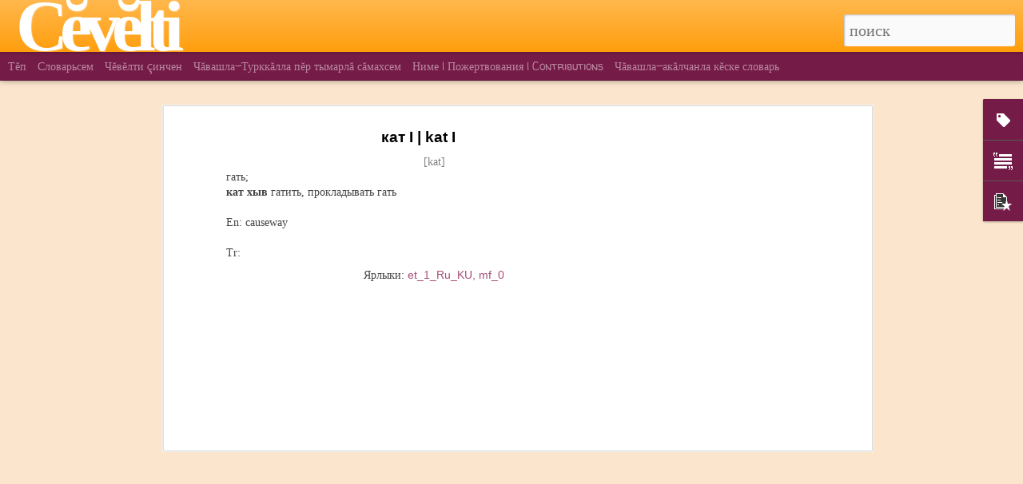

--- FILE ---
content_type: text/html; charset=UTF-8
request_url: https://cevelti.blogspot.com/2013/09/i-kat-i.html
body_size: 6642
content:
<!DOCTYPE html>
<html class='v2' dir='ltr' xmlns='http://www.w3.org/1999/xhtml' xmlns:b='http://www.google.com/2005/gml/b' xmlns:data='http://www.google.com/2005/gml/data' xmlns:expr='http://www.google.com/2005/gml/expr'>
<head>
<link href='https://www.blogger.com/static/v1/widgets/335934321-css_bundle_v2.css' rel='stylesheet' type='text/css'/>
<meta content='text/html; charset=UTF-8' http-equiv='Content-Type'/>
<meta content='blogger' name='generator'/>
<link href='https://cevelti.blogspot.com/favicon.ico' rel='icon' type='image/x-icon'/>
<link href='http://cevelti.blogspot.com/2013/09/i-kat-i.html' rel='canonical'/>
<link rel="alternate" type="application/atom+xml" title="Cĕvĕlti - Atom" href="https://cevelti.blogspot.com/feeds/posts/default" />
<link rel="alternate" type="application/rss+xml" title="Cĕvĕlti - RSS" href="https://cevelti.blogspot.com/feeds/posts/default?alt=rss" />
<link rel="service.post" type="application/atom+xml" title="Cĕvĕlti - Atom" href="https://www.blogger.com/feeds/2746658982739178744/posts/default" />

<link rel="alternate" type="application/atom+xml" title="Cĕvĕlti - Atom" href="https://cevelti.blogspot.com/feeds/6561267881302054648/comments/default" />
<!--Can't find substitution for tag [blog.ieCssRetrofitLinks]-->
<meta content='http://cevelti.blogspot.com/2013/09/i-kat-i.html' property='og:url'/>
<meta content='кат I | kat I' property='og:title'/>
<meta content='Чувашский словарь онлайн с переводом на русский, английский и турецкий.' property='og:description'/>
<title>
Cĕvĕlti: кат I | kat I
</title>
<meta content='!' name='fragment'/>
<meta content='dynamic' name='blogger-template'/>
<meta content='IE=9,chrome=1' http-equiv='X-UA-Compatible'/>
<meta content='initial-scale=1.0, maximum-scale=1.0, user-scalable=no, width=device-width' name='viewport'/>
<style type='text/css'>@font-face{font-family:'PT Sans Narrow';font-style:normal;font-weight:400;font-display:swap;src:url(//fonts.gstatic.com/s/ptsansnarrow/v19/BngRUXNadjH0qYEzV7ab-oWlsbCLwR2oefDofMY.woff2)format('woff2');unicode-range:U+0460-052F,U+1C80-1C8A,U+20B4,U+2DE0-2DFF,U+A640-A69F,U+FE2E-FE2F;}@font-face{font-family:'PT Sans Narrow';font-style:normal;font-weight:400;font-display:swap;src:url(//fonts.gstatic.com/s/ptsansnarrow/v19/BngRUXNadjH0qYEzV7ab-oWlsbCCwR2oefDofMY.woff2)format('woff2');unicode-range:U+0301,U+0400-045F,U+0490-0491,U+04B0-04B1,U+2116;}@font-face{font-family:'PT Sans Narrow';font-style:normal;font-weight:400;font-display:swap;src:url(//fonts.gstatic.com/s/ptsansnarrow/v19/BngRUXNadjH0qYEzV7ab-oWlsbCIwR2oefDofMY.woff2)format('woff2');unicode-range:U+0100-02BA,U+02BD-02C5,U+02C7-02CC,U+02CE-02D7,U+02DD-02FF,U+0304,U+0308,U+0329,U+1D00-1DBF,U+1E00-1E9F,U+1EF2-1EFF,U+2020,U+20A0-20AB,U+20AD-20C0,U+2113,U+2C60-2C7F,U+A720-A7FF;}@font-face{font-family:'PT Sans Narrow';font-style:normal;font-weight:400;font-display:swap;src:url(//fonts.gstatic.com/s/ptsansnarrow/v19/BngRUXNadjH0qYEzV7ab-oWlsbCGwR2oefDo.woff2)format('woff2');unicode-range:U+0000-00FF,U+0131,U+0152-0153,U+02BB-02BC,U+02C6,U+02DA,U+02DC,U+0304,U+0308,U+0329,U+2000-206F,U+20AC,U+2122,U+2191,U+2193,U+2212,U+2215,U+FEFF,U+FFFD;}@font-face{font-family:'Pacifico';font-style:normal;font-weight:400;font-display:swap;src:url(//fonts.gstatic.com/s/pacifico/v23/FwZY7-Qmy14u9lezJ-6K6MmBp0u-zK4.woff2)format('woff2');unicode-range:U+0460-052F,U+1C80-1C8A,U+20B4,U+2DE0-2DFF,U+A640-A69F,U+FE2E-FE2F;}@font-face{font-family:'Pacifico';font-style:normal;font-weight:400;font-display:swap;src:url(//fonts.gstatic.com/s/pacifico/v23/FwZY7-Qmy14u9lezJ-6D6MmBp0u-zK4.woff2)format('woff2');unicode-range:U+0301,U+0400-045F,U+0490-0491,U+04B0-04B1,U+2116;}@font-face{font-family:'Pacifico';font-style:normal;font-weight:400;font-display:swap;src:url(//fonts.gstatic.com/s/pacifico/v23/FwZY7-Qmy14u9lezJ-6I6MmBp0u-zK4.woff2)format('woff2');unicode-range:U+0102-0103,U+0110-0111,U+0128-0129,U+0168-0169,U+01A0-01A1,U+01AF-01B0,U+0300-0301,U+0303-0304,U+0308-0309,U+0323,U+0329,U+1EA0-1EF9,U+20AB;}@font-face{font-family:'Pacifico';font-style:normal;font-weight:400;font-display:swap;src:url(//fonts.gstatic.com/s/pacifico/v23/FwZY7-Qmy14u9lezJ-6J6MmBp0u-zK4.woff2)format('woff2');unicode-range:U+0100-02BA,U+02BD-02C5,U+02C7-02CC,U+02CE-02D7,U+02DD-02FF,U+0304,U+0308,U+0329,U+1D00-1DBF,U+1E00-1E9F,U+1EF2-1EFF,U+2020,U+20A0-20AB,U+20AD-20C0,U+2113,U+2C60-2C7F,U+A720-A7FF;}@font-face{font-family:'Pacifico';font-style:normal;font-weight:400;font-display:swap;src:url(//fonts.gstatic.com/s/pacifico/v23/FwZY7-Qmy14u9lezJ-6H6MmBp0u-.woff2)format('woff2');unicode-range:U+0000-00FF,U+0131,U+0152-0153,U+02BB-02BC,U+02C6,U+02DA,U+02DC,U+0304,U+0308,U+0329,U+2000-206F,U+20AC,U+2122,U+2191,U+2193,U+2212,U+2215,U+FEFF,U+FFFD;}@font-face{font-family:'Walter Turncoat';font-style:normal;font-weight:400;font-display:swap;src:url(//fonts.gstatic.com/s/walterturncoat/v24/snfys0Gs98ln43n0d-14ULoToe6LZxecYZVfqA.woff2)format('woff2');unicode-range:U+0000-00FF,U+0131,U+0152-0153,U+02BB-02BC,U+02C6,U+02DA,U+02DC,U+0304,U+0308,U+0329,U+2000-206F,U+20AC,U+2122,U+2191,U+2193,U+2212,U+2215,U+FEFF,U+FFFD;}</style>
<style id='page-skin-1' type='text/css'><!--
/*-----------------------------------------------
Blogger Template Style
Name: Dynamic Views
----------------------------------------------- */
/* Variable definitions
====================
<Variable name="keycolor" description="Main Color" type="color" default="#ffffff"
variants="#2b256f,#00b2b4,#4ba976,#696f00,#b38f00,#f07300,#d0422c,#f37a86,#7b5341"/>
<Group description="Page">
<Variable name="page.text.font" description="Font" type="font"
default="'Helvetica Neue Light', HelveticaNeue-Light, 'Helvetica Neue', Helvetica, Arial, sans-serif"/>
<Variable name="page.text.color" description="Text Color" type="color"
default="#333333" variants="#333333"/>
<Variable name="body.background.color" description="Background Color" type="color"
default="#EEEEEE"
variants="#dfdfea,#d9f4f4,#e4f2eb,#e9ead9,#f4eed9,#fdead9,#f8e3e0,#fdebed,#ebe5e3"/>
</Group>
<Variable name="body.background" description="Body Background" type="background"
color="#EEEEEE" default="$(color) none repeat scroll top left"/>
<Group description="Header">
<Variable name="header.background.color" description="Background Color" type="color"
default="#F3F3F3" variants="#F3F3F3"/>
</Group>
<Group description="Header Bar">
<Variable name="primary.color" description="Background Color" type="color"
default="#333333" variants="#2b256f,#00b2b4,#4ba976,#696f00,#b38f00,#f07300,#d0422c,#f37a86,#7b5341"/>
<Variable name="menu.font" description="Font" type="font"
default="'Helvetica Neue Light', HelveticaNeue-Light, 'Helvetica Neue', Helvetica, Arial, sans-serif"/>
<Variable name="menu.text.color" description="Text Color" type="color"
default="#FFFFFF" variants="#FFFFFF"/>
</Group>
<Group description="Links">
<Variable name="link.font" description="Link Text" type="font"
default="'Helvetica Neue Light', HelveticaNeue-Light, 'Helvetica Neue', Helvetica, Arial, sans-serif"/>
<Variable name="link.color" description="Link Color" type="color"
default="#009EB8"
variants="#2b256f,#00b2b4,#4ba976,#696f00,#b38f00,#f07300,#d0422c,#f37a86,#7b5341"/>
<Variable name="link.hover.color" description="Link Hover Color" type="color"
default="#009EB8"
variants="#2b256f,#00b2b4,#4ba976,#696f00,#b38f00,#f07300,#d0422c,#f37a86,#7b5341"/>
<Variable name="link.visited.color" description="Link Visited Color" type="color"
default="#009EB8"
variants="#2b256f,#00b2b4,#4ba976,#696f00,#b38f00,#f07300,#d0422c,#f37a86,#7b5341"/>
</Group>
<Group description="Blog Title">
<Variable name="blog.title.font" description="Font" type="font"
default="'Helvetica Neue Light', HelveticaNeue-Light, 'Helvetica Neue', Helvetica, Arial, sans-serif"/>
<Variable name="blog.title.color" description="Color" type="color"
default="#555555" variants="#555555"/>
</Group>
<Group description="Blog Description">
<Variable name="blog.description.font" description="Font" type="font"
default="'Helvetica Neue Light', HelveticaNeue-Light, 'Helvetica Neue', Helvetica, Arial, sans-serif"/>
<Variable name="blog.description.color" description="Color" type="color"
default="#555555" variants="#555555"/>
</Group>
<Group description="Post Title">
<Variable name="post.title.font" description="Font" type="font"
default="'Helvetica Neue Light', HelveticaNeue-Light, 'Helvetica Neue', Helvetica, Arial, sans-serif"/>
<Variable name="post.title.color" description="Color" type="color"
default="#333333" variants="#333333"/>
</Group>
<Group description="Date Ribbon">
<Variable name="ribbon.color" description="Color" type="color"
default="#666666" variants="#2b256f,#00b2b4,#4ba976,#696f00,#b38f00,#f07300,#d0422c,#f37a86,#7b5341"/>
<Variable name="ribbon.hover.color" description="Hover Color" type="color"
default="#AD3A2B" variants="#AD3A2B"/>
</Group>
<Variable name="blitzview" description="Initial view type"
type="automatic" default="sidebar"/>
*/
/* BEGIN CUT */
{
"font:Text": "normal normal 10px Georgia, Utopia, 'Palatino Linotype', Palatino, serif",
"color:Text": "#444444",
"image:Background": "#EEEEEE none repeat scroll top left",
"color:Background": "#fce5cd",
"color:Header Background": "#ff9900",
"color:Primary": "#741b47",
"color:Menu Text": "#ead1dc",
"font:Menu": "normal normal 100% Walter Turncoat",
"font:Link": "normal normal 100% 'Trebuchet MS', Trebuchet, sans-serif",
"color:Link": "#a64d79",
"color:Link Visited": "#d5a6bd",
"color:Link Hover": "#741b47",
"font:Blog Title": "normal bold 80px Pacifico",
"color:Blog Title": "#ffffff",
"font:Blog Description": "normal normal 4px PT Sans Narrow",
"color:Blog Description": "#741b47",
"font:Post Title": "italic bold 250% 'Trebuchet MS', Trebuchet, sans-serif",
"color:Post Title": "#000000",
"color:Ribbon": "#ffffff",
"color:Ribbon Hover": "#ff9900",
"view": "mosaic"
}
/* END CUT */
/*Headder*/
/*^header^^^^^*/
.title h1{font-size:30px !important; }
.title h3{
display: none !important;
}
#header input#search{font-size: 20px !important; color:black; height:40px; }
.gadget-icons, .gadget-title, .gadget-content, #gadget-dock, .gadget-menu, .ss{
background:#741b47 !important;
color: orange !important;
}
/* Hide the google chrome feedback button */
a.feedback  { display: none !important; }
.publish-info { display: none !important; }
.ribbon.date { display: none !important; }
.back {background-color:orange !important}
.date.published {font-family:"Arial Unicode MS" !important; line-height:100%; font-size:x-small; color:gray; visibility:hidden}
.title.entry-title {font-family:"Trebuchet MS" !important; font-size:19px !important; font-weight:bold; color:black}
.summary.entry-summary {font-family:"Arial Unicode MS" !important; line-height:100%; font-size:x-small; color:gray}
.IPAChar {text-align:center; font-family:"Arial Unicode MS"; font-weight:normal; color:gray}
.ipa0 {text-align:center}
.IPA {text-align:center}
.tr-caption {font-family: 'Georgia';font-size:15px !important;color:gray; font-weight:bold; font-variant:small-caps;letter-spacing:2px}
.ipa {text-align:center; font-family:"Arial Unicode MS"; font-weight:normal; color:gray}
.SmahTasa {text-align:center; font-family:"Arial Unicode MS"; font-weight:normal; color:gray}
.PartOfSpeech {font-style:italic; color:orange}
.Russkiy {lang="RU"; font-family: Georgia, Serif;  font-weight:normal}
.smah {text-align:center; font-family:"Arial Unicode MS"; font-weight:normal; color:gray}
.cvs-ru-ussi {background-color: #666666; color: white; font-family: Courier New, Courier, monospace;}
.cvs-en-ussi {background-color: #666666; color: white; font-family: Courier New, Courier, monospace;}
.cvs-tr-ussi {background-color: #666666; color: white; font-family: Courier New, Courier, monospace;}
.CVash {lang="CV"; font-weight:bold}
.cvs-en {lang="EN"}
.cvs-tr [lang="TR"}#views{
display: none !important;
}
#header #pages, #header #pages:before{
border-left: 0px !important;
}
.mosaic.notouch:not(.animating) .item:hover:not(.open), .ss{
-moz-transform: scale(1.5) !important;
-webkit-transform: scale(1.5) !important;
-ms-transform: scale(1.5) !important;
-o-transform: scale(1.5) !important;
}
/*Headder*/
/*^header^^^^^*/
.title h1{font-size:90px !important; font-family:"Trebuchet MS" !important; font-weight:bold; letter-spacing:-10px !important}
.title h3{
display: none !important;
}
#header input#search{font-size: 20px !important; color:black; height:40px; }
.gadget-icons, .gadget-title, .gadget-content, #gadget-dock, .gadget-menu, .ss{
background:#741b47 !important;
color: orange !important;
}
/* Hide the google chrome feedback button */
a.feedback  { display: none !important; }
.publish-info { display: none !important; }
.ribbon.date { display: none !important; }
.back {background-color:orange !important}
.date.published {font-family:"Arial Unicode MS" !important; line-height:100%; font-size:x-small; color:gray; visibility:hidden}
.title.entry-title {font-family:"Trebuchet MS" !important; font-size:19px !important; font-weight:bold; color:black}
.summary.entry-summary {font-family:"Arial Unicode MS" !important; line-height:100%; font-size:x-small; color:gray}
.IPAChar {text-align:center; font-family:"Arial Unicode MS"; font-weight:normal; color:gray}
.ipa0 {text-align:center}
.IPA {text-align:center}
.tr-caption {font-family: 'Georgia';font-size:15px !important;color:gray; font-weight:bold; font-variant:small-caps;letter-spacing:2px}
.ipa {text-align:center; font-family:"Arial Unicode MS"; font-weight:normal; color:gray}
.SmahTasa {text-align:center; font-family:"Arial Unicode MS"; font-weight:normal; color:gray}
.PartOfSpeech {font-style:italic; color:orange}
.Russkiy {lang="RU"; font-family: Georgia, Serif;  font-weight:normal}
.smah {text-align:center; font-family:"Arial Unicode MS"; font-weight:normal; color:gray}
.cvs-ru-ussi {background-color: #666666; color: white; font-family: Courier New, Courier, monospace;}
.cvs-en-ussi {background-color: #666666; color: white; font-family: Courier New, Courier, monospace;}
.cvs-tr-ussi {background-color: #666666; color: white; font-family: Courier New, Courier, monospace;}
.CVash {lang="CV"; font-weight:bold}
.cvs-en {lang="EN"}
.cvs-tr [lang="TR"}
#views{
display: none !important;
}
#header #pages, #header #pages:before{
border-left: 0px !important;
}
/*Headder*/
/*^header^^^^^*/
.title h1{font-size:90px !important; font-family:"Trebuchet MS" !important; font-weight:bold; letter-spacing:-10px !important}
.title h3{
display: none !important;
}
#header input#search{font-size: 20px !important; color:black; height:40px; }
.gadget-icons, .gadget-title, .gadget-content, #gadget-dock, .gadget-menu, .ss{
background:#741b47 !important;
color: orange !important;
}
/* Hide the google chrome feedback button */
a.feedback  { display: none !important; }
.PartOfSpeech {font-style:italic; color:orange}
.publish-info { display: none !important; }
.ribbon.date { display: none !important; }
.back {background-color:orange !important}
.date.published {font-family:"Arial Unicode MS" !important; line-height:100%; font-size:x-small; color:gray; visibility:hidden}
.title.entry-title {font-family:"Trebuchet MS" !important; font-size:19px !important; font-weight:bold; color:black}
.summary.entry-summary {font-family:"Arial Unicode MS" !important; line-height:100%; font-size:x-small; color:gray}
.IPAChar {text-align:center; font-family:"Arial Unicode MS"; font-weight:normal; color:gray}
.ipa0 {text-align:center}
.IPA {text-align:center}
.tr-caption {font-family: 'Georgia';font-size:15px !important;color:gray; font-weight:bold; font-variant:small-caps;letter-spacing:2px}
.ipa {text-align:center; font-family:"Arial Unicode MS"; font-weight:normal; color:gray}
.SmahTasa {text-align:center; font-family:"Arial Unicode MS"; font-weight:normal; color:gray}
.Russkiy {lang="RU"; font-family: Georgia, Serif;  font-weight:normal}
.smah {text-align:center; font-family:"Arial Unicode MS"; font-weight:normal; color:gray}
.cvs-ru-ussi {background-color: #666666; color: white; font-family: Courier New, Courier, monospace;}
.cvs-en-ussi {background-color: #666666; color: white; font-family: Courier New, Courier, monospace;}
.cvs-tr-ussi {background-color: #666666; color: white; font-family: Courier New, Courier, monospace;}
.CVash {lang="CV"; font-weight:bold}
.cvs-en {lang="EN"}
.cvs-tr [lang="TR"}
--></style>
<style id='template-skin-1' type='text/css'><!--
body {
min-width: 800px;
}
.column-center-outer {
margin-top: 46px;
}
.content-outer, .content-fauxcolumn-outer, .region-inner {
min-width: 800px;
max-width: 800px;
_width: 800px;
}
.main-inner .columns {
padding-left: 0;
padding-right: 310px;
}
.main-inner .fauxcolumn-center-outer {
left: 0;
right: 310px;
/* IE6 does not respect left and right together */
_width: expression(this.parentNode.offsetWidth -
parseInt("0") -
parseInt("310px") + 'px');
}
.main-inner .fauxcolumn-left-outer {
width: 0;
}
.main-inner .fauxcolumn-right-outer {
width: 310px;
}
.main-inner .column-left-outer {
width: 0;
right: 100%;
margin-left: -0;
}
.main-inner .column-right-outer {
width: 310px;
margin-right: -310px;
}
#layout {
min-width: 0;
}
#layout .content-outer {
min-width: 0;
width: 800px;
}
#layout .region-inner {
min-width: 0;
width: auto;
}
--></style>
<script src='//www.blogblog.com/dynamicviews/2dfa401275732ff9/js/thirdparty/jquery.js' type='text/javascript'></script>
<script src='//www.blogblog.com/dynamicviews/2dfa401275732ff9/js/thirdparty/jquery-mousewheel.js' type='text/javascript'></script>
<script src='//www.blogblog.com/dynamicviews/2dfa401275732ff9/js/common.js' type='text/javascript'></script>
<script src='//www.blogblog.com/dynamicviews/2dfa401275732ff9/js/languages/lang__ru.js' type='text/javascript'></script>
<script src='//www.blogblog.com/dynamicviews/2dfa401275732ff9/js/mosaic.js' type='text/javascript'></script>
<script src='//www.blogblog.com/dynamicviews/2dfa401275732ff9/js/gadgets.js' type='text/javascript'></script>
<script src='//www.blogblog.com/dynamicviews/4224c15c4e7c9321/js/comments.js'></script>
<link href='https://www.blogger.com/dyn-css/authorization.css?targetBlogID=2746658982739178744&amp;zx=09f24ed6-09f6-4aff-a956-e3da61a6f3a6' media='none' onload='if(media!=&#39;all&#39;)media=&#39;all&#39;' rel='stylesheet'/><noscript><link href='https://www.blogger.com/dyn-css/authorization.css?targetBlogID=2746658982739178744&amp;zx=09f24ed6-09f6-4aff-a956-e3da61a6f3a6' rel='stylesheet'/></noscript>
<meta name='google-adsense-platform-account' content='ca-host-pub-1556223355139109'/>
<meta name='google-adsense-platform-domain' content='blogspot.com'/>

<!-- data-ad-client=ca-pub-3079918092687464 -->

</head>
<body>
<div class='content'>
<div class='content-outer'>
<div class='fauxborder-left content-fauxborder-left'>
<div class='content-inner'>
<div class='main-outer'>
<div class='fauxborder-left main-fauxborder-left'>
<div class='region-inner main-inner'>
<div class='columns fauxcolumns'>
<div class='column-center-outer'>
<div class='column-center-inner'>
<div class='main section' id='main'>
</div>
</div>
</div>
<div class='column-right-outer'>
<div class='column-right-inner'>
<aside>
<div class='sidebar section' id='sidebar-right-1'>
</div>
</aside>
</div>
</div>
<div style='clear: both'></div>
</div>
</div>
</div>
</div>
</div>
</div>
</div>
</div>
<script language='javascript' type='text/javascript'>
      setTimeout(function() {
        blogger.ui().configure().view();
      }, 1000);
    </script>

<script type="text/javascript" src="https://www.blogger.com/static/v1/widgets/3845888474-widgets.js"></script>
<script type='text/javascript'>
window['__wavt'] = 'AOuZoY4EbXwF89dfGA36jatJJfsoh2TN0Q:1768656539575';_WidgetManager._Init('//www.blogger.com/rearrange?blogID\x3d2746658982739178744','//cevelti.blogspot.com/2013/09/i-kat-i.html','2746658982739178744');
_WidgetManager._SetDataContext([{'name': 'blog', 'data': {'blogId': '2746658982739178744', 'title': 'C\u0115v\u0115lti', 'url': 'https://cevelti.blogspot.com/2013/09/i-kat-i.html', 'canonicalUrl': 'http://cevelti.blogspot.com/2013/09/i-kat-i.html', 'homepageUrl': 'https://cevelti.blogspot.com/', 'searchUrl': 'https://cevelti.blogspot.com/search', 'canonicalHomepageUrl': 'http://cevelti.blogspot.com/', 'blogspotFaviconUrl': 'https://cevelti.blogspot.com/favicon.ico', 'bloggerUrl': 'https://www.blogger.com', 'hasCustomDomain': false, 'httpsEnabled': true, 'enabledCommentProfileImages': true, 'gPlusViewType': 'FILTERED_POSTMOD', 'adultContent': false, 'analyticsAccountNumber': '', 'encoding': 'UTF-8', 'locale': 'ru', 'localeUnderscoreDelimited': 'ru', 'languageDirection': 'ltr', 'isPrivate': false, 'isMobile': false, 'isMobileRequest': false, 'mobileClass': '', 'isPrivateBlog': false, 'isDynamicViewsAvailable': true, 'feedLinks': '\x3clink rel\x3d\x22alternate\x22 type\x3d\x22application/atom+xml\x22 title\x3d\x22C\u0115v\u0115lti - Atom\x22 href\x3d\x22https://cevelti.blogspot.com/feeds/posts/default\x22 /\x3e\n\x3clink rel\x3d\x22alternate\x22 type\x3d\x22application/rss+xml\x22 title\x3d\x22C\u0115v\u0115lti - RSS\x22 href\x3d\x22https://cevelti.blogspot.com/feeds/posts/default?alt\x3drss\x22 /\x3e\n\x3clink rel\x3d\x22service.post\x22 type\x3d\x22application/atom+xml\x22 title\x3d\x22C\u0115v\u0115lti - Atom\x22 href\x3d\x22https://www.blogger.com/feeds/2746658982739178744/posts/default\x22 /\x3e\n\n\x3clink rel\x3d\x22alternate\x22 type\x3d\x22application/atom+xml\x22 title\x3d\x22C\u0115v\u0115lti - Atom\x22 href\x3d\x22https://cevelti.blogspot.com/feeds/6561267881302054648/comments/default\x22 /\x3e\n', 'meTag': '', 'adsenseClientId': 'ca-pub-3079918092687464', 'adsenseHostId': 'ca-host-pub-1556223355139109', 'adsenseHasAds': true, 'adsenseAutoAds': false, 'boqCommentIframeForm': true, 'loginRedirectParam': '', 'view': '', 'dynamicViewsCommentsSrc': '//www.blogblog.com/dynamicviews/4224c15c4e7c9321/js/comments.js', 'dynamicViewsScriptSrc': '//www.blogblog.com/dynamicviews/2dfa401275732ff9', 'plusOneApiSrc': 'https://apis.google.com/js/platform.js', 'disableGComments': true, 'interstitialAccepted': false, 'sharing': {'platforms': [{'name': '\u041f\u043e\u043b\u0443\u0447\u0438\u0442\u044c \u0441\u0441\u044b\u043b\u043a\u0443', 'key': 'link', 'shareMessage': '\u041f\u043e\u043b\u0443\u0447\u0438\u0442\u044c \u0441\u0441\u044b\u043b\u043a\u0443', 'target': ''}, {'name': 'Facebook', 'key': 'facebook', 'shareMessage': '\u041f\u043e\u0434\u0435\u043b\u0438\u0442\u044c\u0441\u044f \u0432 Facebook', 'target': 'facebook'}, {'name': '\u041d\u0430\u043f\u0438\u0441\u0430\u0442\u044c \u043e\u0431 \u044d\u0442\u043e\u043c \u0432 \u0431\u043b\u043e\u0433\u0435', 'key': 'blogThis', 'shareMessage': '\u041d\u0430\u043f\u0438\u0441\u0430\u0442\u044c \u043e\u0431 \u044d\u0442\u043e\u043c \u0432 \u0431\u043b\u043e\u0433\u0435', 'target': 'blog'}, {'name': 'X', 'key': 'twitter', 'shareMessage': '\u041f\u043e\u0434\u0435\u043b\u0438\u0442\u044c\u0441\u044f \u0432 X', 'target': 'twitter'}, {'name': 'Pinterest', 'key': 'pinterest', 'shareMessage': '\u041f\u043e\u0434\u0435\u043b\u0438\u0442\u044c\u0441\u044f \u0432 Pinterest', 'target': 'pinterest'}, {'name': '\u042d\u043b\u0435\u043a\u0442\u0440\u043e\u043d\u043d\u0430\u044f \u043f\u043e\u0447\u0442\u0430', 'key': 'email', 'shareMessage': '\u042d\u043b\u0435\u043a\u0442\u0440\u043e\u043d\u043d\u0430\u044f \u043f\u043e\u0447\u0442\u0430', 'target': 'email'}], 'disableGooglePlus': true, 'googlePlusShareButtonWidth': 0, 'googlePlusBootstrap': '\x3cscript type\x3d\x22text/javascript\x22\x3ewindow.___gcfg \x3d {\x27lang\x27: \x27ru\x27};\x3c/script\x3e'}, 'hasCustomJumpLinkMessage': false, 'jumpLinkMessage': '\u0414\u0430\u043b\u0435\u0435...', 'pageType': 'item', 'postId': '6561267881302054648', 'pageName': '\u043a\u0430\u0442 I | kat I', 'pageTitle': 'C\u0115v\u0115lti: \u043a\u0430\u0442 I | kat I', 'metaDescription': ''}}, {'name': 'features', 'data': {}}, {'name': 'messages', 'data': {'edit': '\u0418\u0437\u043c\u0435\u043d\u0438\u0442\u044c', 'linkCopiedToClipboard': '\u0421\u0441\u044b\u043b\u043a\u0430 \u0441\u043a\u043e\u043f\u0438\u0440\u043e\u0432\u0430\u043d\u0430 \u0432 \u0431\u0443\u0444\u0435\u0440 \u043e\u0431\u043c\u0435\u043d\u0430!', 'ok': '\u041e\u041a', 'postLink': '\u0421\u0441\u044b\u043b\u043a\u0430 \u043d\u0430 \u0441\u043e\u043e\u0431\u0449\u0435\u043d\u0438\u0435'}}, {'name': 'skin', 'data': {'vars': {'link_color': '#a64d79', 'post_title_color': '#000000', 'blog_description_font': 'normal normal 4px PT Sans Narrow', 'body_background_color': '#fce5cd', 'ribbon_color': '#ffffff', 'body_background': '#EEEEEE none repeat scroll top left', 'blitzview': 'mosaic', 'link_visited_color': '#d5a6bd', 'link_hover_color': '#741b47', 'header_background_color': '#ff9900', 'keycolor': '#ffe599', 'page_text_font': 'normal normal 10px Georgia, Utopia, \x27Palatino Linotype\x27, Palatino, serif', 'blog_title_color': '#ffffff', 'ribbon_hover_color': '#ff9900', 'blog_title_font': 'normal bold 80px Pacifico', 'link_font': 'normal normal 100% \x27Trebuchet MS\x27, Trebuchet, sans-serif', 'menu_font': 'normal normal 100% Walter Turncoat', 'primary_color': '#741b47', 'page_text_color': '#444444', 'post_title_font': 'italic bold 250% \x27Trebuchet MS\x27, Trebuchet, sans-serif', 'blog_description_color': '#741b47', 'menu_text_color': '#ead1dc'}, 'override': '#views{\ndisplay: none !important;\n}\n \n#header #pages, #header #pages:before{\nborder-left: 0px !important;\n}\n\n\n/*Headder*/\n\n/*^header^^^^^*/ \n\n.title h1{font-size:90px !important; font-family:\x22Trebuchet MS\x22 !important; font-weight:bold; letter-spacing:-10px !important}\n.title h3{\ndisplay: none !important;\n}\n\n\n#header input#search{font-size: 20px !important; color:black; height:40px; }\n\n.gadget-icons, .gadget-title, .gadget-content, #gadget-dock, .gadget-menu, .ss{\nbackground:#741b47 !important;\ncolor: orange !important;\n}\n/* Hide the google chrome feedback button */\na.feedback  { display: none !important; }\n.PartOfSpeech {font-style:italic; color:orange}\n.publish-info { display: none !important; }\n.ribbon.date { display: none !important; }\n.back {background-color:orange !important}\n.date.published {font-family:\x22Arial Unicode MS\x22 !important; line-height:100%; font-size:x-small; color:gray; visibility:hidden}\n.title.entry-title {font-family:\x22Trebuchet MS\x22 !important; font-size:19px !important; font-weight:bold; color:black}\n.summary.entry-summary {font-family:\x22Arial Unicode MS\x22 !important; line-height:100%; font-size:x-small; color:gray}\n.IPAChar {text-align:center; font-family:\x22Arial Unicode MS\x22; font-weight:normal; color:gray}\n.ipa0 {text-align:center}\n.IPA {text-align:center}\n.tr-caption {font-family: \x27Georgia\x27;font-size:15px !important;color:gray; font-weight:bold; font-variant:small-caps;letter-spacing:2px}\n.ipa {text-align:center; font-family:\x22Arial Unicode MS\x22; font-weight:normal; color:gray}\n.SmahTasa {text-align:center; font-family:\x22Arial Unicode MS\x22; font-weight:normal; color:gray}\n.Russkiy {lang\x3d\x22RU\x22; font-family: Georgia, Serif;  font-weight:normal}\n.smah {text-align:center; font-family:\x22Arial Unicode MS\x22; font-weight:normal; color:gray}\n.cvs-ru-ussi {background-color: #666666; color: white; font-family: Courier New, Courier, monospace;}\n.cvs-en-ussi {background-color: #666666; color: white; font-family: Courier New, Courier, monospace;}\n.cvs-tr-ussi {background-color: #666666; color: white; font-family: Courier New, Courier, monospace;}\n.CVash {lang\x3d\x22CV\x22; font-weight:bold}\n.cvs-en {lang\x3d\x22EN\x22}\n.cvs-tr [lang\x3d\x22TR\x22}', 'url': 'custom'}}, {'name': 'template', 'data': {'name': 'custom', 'localizedName': '\u0421\u0432\u043e\u0439 \u0432\u0430\u0440\u0438\u0430\u043d\u0442', 'isResponsive': false, 'isAlternateRendering': false, 'isCustom': true}}, {'name': 'view', 'data': {'classic': {'name': 'classic', 'url': '?view\x3dclassic'}, 'flipcard': {'name': 'flipcard', 'url': '?view\x3dflipcard'}, 'magazine': {'name': 'magazine', 'url': '?view\x3dmagazine'}, 'mosaic': {'name': 'mosaic', 'url': '?view\x3dmosaic'}, 'sidebar': {'name': 'sidebar', 'url': '?view\x3dsidebar'}, 'snapshot': {'name': 'snapshot', 'url': '?view\x3dsnapshot'}, 'timeslide': {'name': 'timeslide', 'url': '?view\x3dtimeslide'}, 'isMobile': false, 'title': '\u043a\u0430\u0442 I | kat I', 'description': '\u0427\u0443\u0432\u0430\u0448\u0441\u043a\u0438\u0439 \u0441\u043b\u043e\u0432\u0430\u0440\u044c \u043e\u043d\u043b\u0430\u0439\u043d \u0441 \u043f\u0435\u0440\u0435\u0432\u043e\u0434\u043e\u043c \u043d\u0430 \u0440\u0443\u0441\u0441\u043a\u0438\u0439, \u0430\u043d\u0433\u043b\u0438\u0439\u0441\u043a\u0438\u0439 \u0438 \u0442\u0443\u0440\u0435\u0446\u043a\u0438\u0439.', 'url': 'https://cevelti.blogspot.com/2013/09/i-kat-i.html', 'type': 'item', 'isSingleItem': true, 'isMultipleItems': false, 'isError': false, 'isPage': false, 'isPost': true, 'isHomepage': false, 'isArchive': false, 'isLabelSearch': false, 'postId': 6561267881302054648}}]);
_WidgetManager._RegisterWidget('_BlogView', new _WidgetInfo('Blog1', 'main', document.getElementById('Blog1'), {'cmtInteractionsEnabled': false}, 'displayModeFull'));
_WidgetManager._RegisterWidget('_HTMLView', new _WidgetInfo('HTML1', 'main', document.getElementById('HTML1'), {}, 'displayModeFull'));
_WidgetManager._RegisterWidget('_HTMLView', new _WidgetInfo('HTML2', 'sidebar-right-1', document.getElementById('HTML2'), {}, 'displayModeFull'));
_WidgetManager._RegisterWidget('_AdSenseView', new _WidgetInfo('AdSense6', 'sidebar-right-1', document.getElementById('AdSense6'), {}, 'displayModeFull'));
_WidgetManager._RegisterWidget('_HTMLView', new _WidgetInfo('HTML3', 'sidebar-right-1', document.getElementById('HTML3'), {}, 'displayModeFull'));
_WidgetManager._RegisterWidget('_AdSenseView', new _WidgetInfo('AdSense5', 'sidebar-right-1', document.getElementById('AdSense5'), {}, 'displayModeFull'));
_WidgetManager._RegisterWidget('_AdSenseView', new _WidgetInfo('AdSense4', 'sidebar-right-1', document.getElementById('AdSense4'), {}, 'displayModeFull'));
_WidgetManager._RegisterWidget('_HeaderView', new _WidgetInfo('Header1', 'sidebar-right-1', document.getElementById('Header1'), {}, 'displayModeFull'));
_WidgetManager._RegisterWidget('_LabelView', new _WidgetInfo('Label1', 'sidebar-right-1', document.getElementById('Label1'), {}, 'displayModeFull'));
_WidgetManager._RegisterWidget('_AdSenseView', new _WidgetInfo('AdSense3', 'sidebar-right-1', document.getElementById('AdSense3'), {}, 'displayModeFull'));
_WidgetManager._RegisterWidget('_AdSenseView', new _WidgetInfo('AdSense1', 'sidebar-right-1', document.getElementById('AdSense1'), {}, 'displayModeFull'));
_WidgetManager._RegisterWidget('_TextView', new _WidgetInfo('Text2', 'sidebar-right-1', document.getElementById('Text2'), {}, 'displayModeFull'));
_WidgetManager._RegisterWidget('_PopularPostsView', new _WidgetInfo('PopularPosts1', 'sidebar-right-1', document.getElementById('PopularPosts1'), {}, 'displayModeFull'));
_WidgetManager._RegisterWidget('_AdSenseView', new _WidgetInfo('AdSense2', 'sidebar-right-1', document.getElementById('AdSense2'), {}, 'displayModeFull'));
_WidgetManager._RegisterWidget('_PageListView', new _WidgetInfo('PageList1', 'sidebar-right-1', document.getElementById('PageList1'), {'title': 'Pitsem', 'links': [{'isCurrentPage': false, 'href': 'https://cevelti.blogspot.com/', 'title': '\u0422\u0115\u043f'}, {'isCurrentPage': false, 'href': 'https://cevelti.blogspot.com/p/chuvash-dictionary.html', 'id': '1135107436659835953', 'title': '\u0421\u043b\u043e\u0432\u0430\u0440\u044c\u0441\u0435\u043c'}, {'isCurrentPage': false, 'href': 'https://cevelti.blogspot.com/p/blog-sincen-about.html', 'id': '4138567543077792879', 'title': '\u0427\u0115\u0432\u0115\u043b\u0442\u0438 \xe7\u0438\u043d\u0447\u0435\u043d'}, {'isCurrentPage': false, 'href': 'https://cevelti.blogspot.com/p/cuvasca-ve-turkcedeki-ortak-sozcukler.html', 'id': '8018721021733493203', 'title': '\u0427\u0103\u0432\u0430\u0448\u043b\u0430-\u0422\u0443\u0440\u043a\u043a\u0103\u043b\u043b\u0430 \u043f\u0115\u0440 \u0442\u044b\u043c\u0430\u0440\u043b\u0103 \u0441\u0103\u043c\u0430\u0445\u0441\u0435\u043c'}, {'isCurrentPage': false, 'href': 'https://cevelti.blogspot.com/p/donate.html', 'id': '776080544111167722', 'title': '\u041d\u0438\u043c\u0435 | \u041f\u043e\u0436\u0435\u0440\u0442\u0432\u043e\u0432\u0430\u043d\u0438\u044f | Contributions'}, {'isCurrentPage': false, 'href': 'https://cevelti.blogspot.com/p/chuvash-english-dictionary.html', 'id': '8549223099968539505', 'title': '\u0427\u0103\u0432\u0430\u0448\u043b\u0430-\u0430\u043a\u0103\u043b\u0447\u0430\u043d\u043b\u0430 \u043a\u0115\u0441\u043a\u0435 \u0441\u043b\u043e\u0432\u0430\u0440\u044c'}], 'mobile': false, 'showPlaceholder': true, 'hasCurrentPage': false}, 'displayModeFull'));
_WidgetManager._RegisterWidget('_AttributionView', new _WidgetInfo('Attribution1', 'sidebar-right-1', document.getElementById('Attribution1'), {}, 'displayModeFull'));
_WidgetManager._RegisterWidget('_NavbarView', new _WidgetInfo('Navbar1', 'sidebar-right-1', document.getElementById('Navbar1'), {}, 'displayModeFull'));
</script>
</body>
</html>

--- FILE ---
content_type: text/javascript; charset=UTF-8
request_url: https://cevelti.blogspot.com/?v=0&action=initial&widgetId=PopularPosts1&responseType=js&xssi_token=AOuZoY4EbXwF89dfGA36jatJJfsoh2TN0Q%3A1768656539575
body_size: 1694
content:
try {
_WidgetManager._HandleControllerResult('PopularPosts1', 'initial',{'title': '\u0427\u0438 \u043d\u0443\u043c\u0430\u0439 \u043f\u0103\u0445\u043d\u0103 \u0441\u0103\u043c\u0430\u0445\u0441\u0435\u043c', 'showSnippets': true, 'showThumbnails': true, 'thumbnailSize': 72, 'showAuthor': false, 'showDate': false, 'posts': [{'id': '2353869877401071066', 'title': '\u043b\u0430\u0448 | la\u0161', 'href': 'https://cevelti.blogspot.com/2015/06/las_21.html', 'snippet': ' [la\u0282]     \xa0 RU\xa0 \xa0[1]\xa0 \u043f\u043e\u0434\u0440. \xa0\u2014 \u043e \u0440\u0435\u0437\u043a\u043e\u043c \u043e\u0441\u043b\u0430\u0431\u043b\u0435\u043d\u0438\u0438,\xa0 \u043d\u0430\u043f\u0440. \xa0\u043d\u0430\u0442\u044f\u043d\u0443\u0442\u043e\u0439 \u0432\u0435\u0440\u0435\u0432\u043a\u0438   [2]\xa0 \u043f\u043e\u0434\u0440. \xa0\u2014 \u043e \u043a\u043e\u043b\u044b\u0445\u0430\u043d\u0438\u0438, \u0437\u044b\u0431\u043b\u0435\u043d\u0438\u0438;   \u043b\u0430\u0448-\u043b\u0430\u0448\xa0 \u0443\u0441\u0438\u043b. \u043e\u0442\xa0 \u043b...'}, {'id': '7871713092214047698', 'title': '\u0430\u0448-\u043f\u0103\u0448 | a\u0161-p\u0103\u0161', 'href': 'https://cevelti.blogspot.com/2013/07/as-pas.html', 'snippet': '[a\u0282\u02c8p\u0259\u0282] \u0441\u043e\u0431\u0438\u0440.  \u043c\u044f\u0441\u043e, \u043c\u044f\u0441\u043d\u044b\u0435 \u043f\u0440\u043e\u0434\u0443\u043a\u0442\u044b En: meat products'}, {'id': '4073463898450001651', 'title': '\xff\u0442-\u043f\u0443\xe7 | \xfct-pu\u015f', 'href': 'https://cevelti.blogspot.com/2019/08/y-c-ut-pus.html', 'snippet': '   \xa0 RU\xa0 \xa0 \u043e\u0440\u0433\u0430\u043d\u0438\u0437\u043c .    \xa0 EN\xa0 \xa0organism.    \xa0 TR\xa0 \xa0.    #\u0447\u0103\u0432\u0430\u0448\u043b\u0430 #c\u0103va\u0161la #\u0447\u0443\u0432\u0430\u0448\u0441\u043a\u0438\u0439 #\u043f\u043e-\u0447\u0443\u0432\u0430\u0448\u0441\u043a\u0438 #\xe7uva\u015f\xe7a #chuvash\ufeff  '}, {'id': '431628168956984048', 'title': '\u0445\u0438\u0440 II | hir II', 'href': 'https://cevelti.blogspot.com/2014/10/ii-hir-ii.html', 'snippet': ' [xir]     \xa0 RU\xa0 \xa0[1] \u043f\u0440\u0438\u043f\u043e\u0434\u043d\u0438\u043c\u0430\u0442\u044c, \u043f\u043e\u0434\u0434\u0435\u0432\u0430\u0442\u044c;   \u0445\u0438\u0440\u0441\u0435 \u043a\u0103\u043b\u0430\u0440\xa0 1) \u0432\u044b\u0432\u0435\u0440\u043d\u0443\u0442\u044c, \u0432\u044b\u043a\u043e\u0440\u0447\u0435\u0432\u0430\u0442\u044c;\xa0 \u0439\u044b\u0432\u0103\xe7 \u0442\u0443\u043d\u043a\u0430\u0442\u0438\u043d\u0435\xa0 \u0445\u0438\u0440 \u0441\u0435 \u043a\u0103\u043b\u0430\u0440\xa0 \u0432\u044b\u043a\u043e\u0440\u0447\u0435\u0432\u0430\u0442\u044c \u043f\u0435\u043d\u044c 2)...'}, {'id': '5211165886803525864', 'title': '\xff\u0440\u0435 | \xfcre', 'href': 'https://cevelti.blogspot.com/2019/08/y-ure.html', 'snippet': '   \xa0 RU\xa0 \xa0 \xff\u0440\u0435 \u0103\u0439\u0103\u0440  \u0441\u0442\u0430\u0440\u044b\u0439 \u0436\u0435\u0440\u0435\u0431\u0435\u0446 .    \xa0 EN\xa0 \xa0.    \xa0 TR\xa0 \xa0~iri.    #\u0447\u0103\u0432\u0430\u0448\u043b\u0430 #c\u0103va\u0161la #\u0447\u0443\u0432\u0430\u0448\u0441\u043a\u0438\u0439 #\u043f\u043e-\u0447\u0443\u0432\u0430\u0448\u0441\u043a\u0438 #\xe7uva\u015f\xe7a #chuvash\ufeff  '}, {'id': '6870977622064687049', 'title': '\u0448\u0430\u0440\u0103\u0445 | \u0161ar\u0103h', 'href': 'https://cevelti.blogspot.com/2010/04/a-sarah.html', 'snippet': '\u043f\u0435\u0440\u0435\u0443\u0442\u043e\u043c\u043b\u044f\u0442\u044c\u0441\u044f, \u0443\u0441\u0442\u0430\u0432\u0430\u0442\u044c (\u043e \u0433\u043b\u0430\u0437\u0430\u0445); \u043d\u0443\u043c\u0430\u0439 \u0432\u0443\u043b\u0430\u0441\u0430 \u043a\u0443\xe7 ~\u0441\u0430 \u043a\u0430\u0439\u0440\u0115 \u043e\u0442 \u0434\u043e\u043b\u0433\u043e\u0433\u043e \u0447\u0442\u0435\u043d\u0438\u044f \u0433\u043b\u0430\u0437\u0430 \u0443\u0441\u0442\u0430\u043b\u0438 '}, {'id': '2736174705572945033', 'title': '\xff\u043b\u0435 | \xfcle', 'href': 'https://cevelti.blogspot.com/2019/08/y-ule.html', 'snippet': ' [ y\u02c8l \u02b2 e ]    \xa0 RU\xa0 \xa0[1] \u0432\u044b\u0442\u044c, \u0437\u0430\u0432\u044b\u0432\u0430\u0442\u044c;   [2] \u0437\u0430\u0432\u044b\u0432\u0430\u0442\u044c, \u0433\u0443\u0434\u0435\u0442\u044c;   [3] \u043f\u043b\u0430\u043a\u0430\u0442\u044c, \u0440\u044b\u0434\u0430\u0442\u044c; \u043f\u0440\u0438\u0447\u0438\u0442\u0430\u0442\u044c; \u0432\u044b\u0442\u044c.     \xa0 EN\xa0 \xa0[1] howl; [2] wail.   ...'}, {'id': '7303442531909446624', 'title': '\u0427\u0103\u0432\u0430\u0448 \u0447\u0115\u043b\u0445\u0438 \u043a\u0443\u043d\u0115  Chuvash Language Day \u0414\u0435\u043d\u044c \u0447\u0443\u0432\u0430\u0448\u0441\u043a\u043e\u0433\u043e \u044f\u0437\u044b\u043a\u0430', 'href': 'https://cevelti.blogspot.com/2015/04/blog-post.html', 'snippet': '     \xa0 RU\xa0 \xa0C \u0414\u043d\u0435\u043c \u043d\u0430\u0448\u0435\u0433\u043e \u044f\u0437\u044b\u043a\u0430!.    \xa0 EN\xa0 \xa0Happy Day of Our Language.    \xa0 TR\xa0 \xa0Dilimiz g\xfcn\xfc kutlu olsun!   #\u0447\u0103\u0432\u0430\u0448\u043b\u0430 #c\u0103va\u0161la #\u0447\u0443\u0432\u0430\u0448\u0441\u043a\u0438\u0439 #\u043f...', 'thumbnail': 'https://blogger.googleusercontent.com/img/b/R29vZ2xl/AVvXsEg1U7arWKQmd4G4INTyR4VYmzCFAmWt1opohwOIG_YlM6uyNdxLjT7Dqb-JRDSVXSUxohPdCjaPVVwCFKEWBpAT09tm78mjjypjZIIZ_qBsZeNmdbZin-_XN2UawzHQOgXqvDB4guYN8jk/s72-c/C%C4%95lhe+kun%C4%953.png', 'featuredImage': 'https://blogger.googleusercontent.com/img/b/R29vZ2xl/AVvXsEg1U7arWKQmd4G4INTyR4VYmzCFAmWt1opohwOIG_YlM6uyNdxLjT7Dqb-JRDSVXSUxohPdCjaPVVwCFKEWBpAT09tm78mjjypjZIIZ_qBsZeNmdbZin-_XN2UawzHQOgXqvDB4guYN8jk/s1600/C%C4%95lhe+kun%C4%953.png'}, {'id': '7329683316676650057', 'title': '\u043a\u0103\u0432\u0430\u043a\u0430\u0440\u0447\u0103\u043d \u043a\u0443\xe7\u0115 | k\u0103vakarc\u0103n ku\u015f\u0115', 'href': 'https://cevelti.blogspot.com/2015/04/aa-ce-kavakarcan-kuse.html', 'snippet': '  K\u0103vakarc\u0103n ku\u015f\u0115      \xa0 RU\xa0 \xa0 \u0431\u043e\u0442. \xa0\u043d\u0435\u0437\u0430\u0431\u0443\u0434\u043a\u0430 .    \xa0 EN\xa0 \xa0forget-me-not.    \xa0 TR\xa0 \xa0.    #\u0447\u0103\u0432\u0430\u0448\u043b\u0430 #c\u0103va\u0161la #\u0447\u0443\u0432\u0430\u0448\u0441\u043a\u0438\u0439 #\u043f\u043e-\u0447\u0443\u0432\u0430\u0448\u0441\u043a\u0438 #\xe7uva\u015f\xe7a ...', 'thumbnail': 'https://blogger.googleusercontent.com/img/b/R29vZ2xl/AVvXsEi-zzAyZfiati_1b_vZ_SNjRMPqPj8MpTCVVufeJKI21096yj4xV62kupE_E9P1JTl789Mlpj6gfSa_I9zDfRgusilJZcCIG5Xg4cIdiG5sJE13cc5FnUS_lC3-JiXMNDkOvHbJjYNUtRk/s72-c/k%C4%83vakarcanku%C5%9F%C4%95.jpg', 'featuredImage': 'https://blogger.googleusercontent.com/img/b/R29vZ2xl/AVvXsEi-zzAyZfiati_1b_vZ_SNjRMPqPj8MpTCVVufeJKI21096yj4xV62kupE_E9P1JTl789Mlpj6gfSa_I9zDfRgusilJZcCIG5Xg4cIdiG5sJE13cc5FnUS_lC3-JiXMNDkOvHbJjYNUtRk/s1600/k%C4%83vakarcanku%C5%9F%C4%95.jpg'}, {'id': '7635419880506380915', 'title': '\xff\u043f\u043f\u0115\u043d-\u0442\u0115\u043f\u043f\u0115\u043d | \xfcpp\u0115n-t\u0115pp\u0115n', 'href': 'https://cevelti.blogspot.com/2019/08/ye-ee-uppen-teppen.html', 'snippet': '   \xa0 RU\xa0 \xa0[1] \u043a\u0430\u043a \u043f\u043e\u043f\u0430\u043b\u043e, \u0432 \u0431\u0435\u0441\u043f\u043e\u0440\u044f\u0434\u043a\u0435;  [2] \u0431\u0435\u0441\u0441\u0432\u044f\u0437\u043d\u043e, \u043d\u0435\u0432\u0440\u0430\u0437\u0443\u043c\u0438\u0442\u0435\u043b\u044c\u043d\u043e .    \xa0 EN\xa0 \xa0[1] at random, in disorder;    [2] incoherent, unintelli...'}]});
} catch (e) {
  if (typeof log != 'undefined') {
    log('HandleControllerResult failed: ' + e);
  }
}


--- FILE ---
content_type: text/javascript; charset=UTF-8
request_url: https://cevelti.blogspot.com/?v=0&action=initial&widgetId=PopularPosts1&responseType=js&xssi_token=AOuZoY4EbXwF89dfGA36jatJJfsoh2TN0Q%3A1768656539575
body_size: 1698
content:
try {
_WidgetManager._HandleControllerResult('PopularPosts1', 'initial',{'title': '\u0427\u0438 \u043d\u0443\u043c\u0430\u0439 \u043f\u0103\u0445\u043d\u0103 \u0441\u0103\u043c\u0430\u0445\u0441\u0435\u043c', 'showSnippets': true, 'showThumbnails': true, 'thumbnailSize': 72, 'showAuthor': false, 'showDate': false, 'posts': [{'id': '2353869877401071066', 'title': '\u043b\u0430\u0448 | la\u0161', 'href': 'https://cevelti.blogspot.com/2015/06/las_21.html', 'snippet': ' [la\u0282]     \xa0 RU\xa0 \xa0[1]\xa0 \u043f\u043e\u0434\u0440. \xa0\u2014 \u043e \u0440\u0435\u0437\u043a\u043e\u043c \u043e\u0441\u043b\u0430\u0431\u043b\u0435\u043d\u0438\u0438,\xa0 \u043d\u0430\u043f\u0440. \xa0\u043d\u0430\u0442\u044f\u043d\u0443\u0442\u043e\u0439 \u0432\u0435\u0440\u0435\u0432\u043a\u0438   [2]\xa0 \u043f\u043e\u0434\u0440. \xa0\u2014 \u043e \u043a\u043e\u043b\u044b\u0445\u0430\u043d\u0438\u0438, \u0437\u044b\u0431\u043b\u0435\u043d\u0438\u0438;   \u043b\u0430\u0448-\u043b\u0430\u0448\xa0 \u0443\u0441\u0438\u043b. \u043e\u0442\xa0 \u043b...'}, {'id': '7871713092214047698', 'title': '\u0430\u0448-\u043f\u0103\u0448 | a\u0161-p\u0103\u0161', 'href': 'https://cevelti.blogspot.com/2013/07/as-pas.html', 'snippet': '[a\u0282\u02c8p\u0259\u0282] \u0441\u043e\u0431\u0438\u0440.  \u043c\u044f\u0441\u043e, \u043c\u044f\u0441\u043d\u044b\u0435 \u043f\u0440\u043e\u0434\u0443\u043a\u0442\u044b En: meat products'}, {'id': '4073463898450001651', 'title': '\xff\u0442-\u043f\u0443\xe7 | \xfct-pu\u015f', 'href': 'https://cevelti.blogspot.com/2019/08/y-c-ut-pus.html', 'snippet': '   \xa0 RU\xa0 \xa0 \u043e\u0440\u0433\u0430\u043d\u0438\u0437\u043c .    \xa0 EN\xa0 \xa0organism.    \xa0 TR\xa0 \xa0.    #\u0447\u0103\u0432\u0430\u0448\u043b\u0430 #c\u0103va\u0161la #\u0447\u0443\u0432\u0430\u0448\u0441\u043a\u0438\u0439 #\u043f\u043e-\u0447\u0443\u0432\u0430\u0448\u0441\u043a\u0438 #\xe7uva\u015f\xe7a #chuvash\ufeff  '}, {'id': '431628168956984048', 'title': '\u0445\u0438\u0440 II | hir II', 'href': 'https://cevelti.blogspot.com/2014/10/ii-hir-ii.html', 'snippet': ' [xir]     \xa0 RU\xa0 \xa0[1] \u043f\u0440\u0438\u043f\u043e\u0434\u043d\u0438\u043c\u0430\u0442\u044c, \u043f\u043e\u0434\u0434\u0435\u0432\u0430\u0442\u044c;   \u0445\u0438\u0440\u0441\u0435 \u043a\u0103\u043b\u0430\u0440\xa0 1) \u0432\u044b\u0432\u0435\u0440\u043d\u0443\u0442\u044c, \u0432\u044b\u043a\u043e\u0440\u0447\u0435\u0432\u0430\u0442\u044c;\xa0 \u0439\u044b\u0432\u0103\xe7 \u0442\u0443\u043d\u043a\u0430\u0442\u0438\u043d\u0435\xa0 \u0445\u0438\u0440 \u0441\u0435 \u043a\u0103\u043b\u0430\u0440\xa0 \u0432\u044b\u043a\u043e\u0440\u0447\u0435\u0432\u0430\u0442\u044c \u043f\u0435\u043d\u044c 2)...'}, {'id': '5211165886803525864', 'title': '\xff\u0440\u0435 | \xfcre', 'href': 'https://cevelti.blogspot.com/2019/08/y-ure.html', 'snippet': '   \xa0 RU\xa0 \xa0 \xff\u0440\u0435 \u0103\u0439\u0103\u0440  \u0441\u0442\u0430\u0440\u044b\u0439 \u0436\u0435\u0440\u0435\u0431\u0435\u0446 .    \xa0 EN\xa0 \xa0.    \xa0 TR\xa0 \xa0~iri.    #\u0447\u0103\u0432\u0430\u0448\u043b\u0430 #c\u0103va\u0161la #\u0447\u0443\u0432\u0430\u0448\u0441\u043a\u0438\u0439 #\u043f\u043e-\u0447\u0443\u0432\u0430\u0448\u0441\u043a\u0438 #\xe7uva\u015f\xe7a #chuvash\ufeff  '}, {'id': '6870977622064687049', 'title': '\u0448\u0430\u0440\u0103\u0445 | \u0161ar\u0103h', 'href': 'https://cevelti.blogspot.com/2010/04/a-sarah.html', 'snippet': '\u043f\u0435\u0440\u0435\u0443\u0442\u043e\u043c\u043b\u044f\u0442\u044c\u0441\u044f, \u0443\u0441\u0442\u0430\u0432\u0430\u0442\u044c (\u043e \u0433\u043b\u0430\u0437\u0430\u0445); \u043d\u0443\u043c\u0430\u0439 \u0432\u0443\u043b\u0430\u0441\u0430 \u043a\u0443\xe7 ~\u0441\u0430 \u043a\u0430\u0439\u0440\u0115 \u043e\u0442 \u0434\u043e\u043b\u0433\u043e\u0433\u043e \u0447\u0442\u0435\u043d\u0438\u044f \u0433\u043b\u0430\u0437\u0430 \u0443\u0441\u0442\u0430\u043b\u0438 '}, {'id': '2736174705572945033', 'title': '\xff\u043b\u0435 | \xfcle', 'href': 'https://cevelti.blogspot.com/2019/08/y-ule.html', 'snippet': ' [ y\u02c8l \u02b2 e ]    \xa0 RU\xa0 \xa0[1] \u0432\u044b\u0442\u044c, \u0437\u0430\u0432\u044b\u0432\u0430\u0442\u044c;   [2] \u0437\u0430\u0432\u044b\u0432\u0430\u0442\u044c, \u0433\u0443\u0434\u0435\u0442\u044c;   [3] \u043f\u043b\u0430\u043a\u0430\u0442\u044c, \u0440\u044b\u0434\u0430\u0442\u044c; \u043f\u0440\u0438\u0447\u0438\u0442\u0430\u0442\u044c; \u0432\u044b\u0442\u044c.     \xa0 EN\xa0 \xa0[1] howl; [2] wail.   ...'}, {'id': '7303442531909446624', 'title': '\u0427\u0103\u0432\u0430\u0448 \u0447\u0115\u043b\u0445\u0438 \u043a\u0443\u043d\u0115  Chuvash Language Day \u0414\u0435\u043d\u044c \u0447\u0443\u0432\u0430\u0448\u0441\u043a\u043e\u0433\u043e \u044f\u0437\u044b\u043a\u0430', 'href': 'https://cevelti.blogspot.com/2015/04/blog-post.html', 'snippet': '     \xa0 RU\xa0 \xa0C \u0414\u043d\u0435\u043c \u043d\u0430\u0448\u0435\u0433\u043e \u044f\u0437\u044b\u043a\u0430!.    \xa0 EN\xa0 \xa0Happy Day of Our Language.    \xa0 TR\xa0 \xa0Dilimiz g\xfcn\xfc kutlu olsun!   #\u0447\u0103\u0432\u0430\u0448\u043b\u0430 #c\u0103va\u0161la #\u0447\u0443\u0432\u0430\u0448\u0441\u043a\u0438\u0439 #\u043f...', 'thumbnail': 'https://blogger.googleusercontent.com/img/b/R29vZ2xl/AVvXsEg1U7arWKQmd4G4INTyR4VYmzCFAmWt1opohwOIG_YlM6uyNdxLjT7Dqb-JRDSVXSUxohPdCjaPVVwCFKEWBpAT09tm78mjjypjZIIZ_qBsZeNmdbZin-_XN2UawzHQOgXqvDB4guYN8jk/s72-c/C%C4%95lhe+kun%C4%953.png', 'featuredImage': 'https://blogger.googleusercontent.com/img/b/R29vZ2xl/AVvXsEg1U7arWKQmd4G4INTyR4VYmzCFAmWt1opohwOIG_YlM6uyNdxLjT7Dqb-JRDSVXSUxohPdCjaPVVwCFKEWBpAT09tm78mjjypjZIIZ_qBsZeNmdbZin-_XN2UawzHQOgXqvDB4guYN8jk/s1600/C%C4%95lhe+kun%C4%953.png'}, {'id': '7329683316676650057', 'title': '\u043a\u0103\u0432\u0430\u043a\u0430\u0440\u0447\u0103\u043d \u043a\u0443\xe7\u0115 | k\u0103vakarc\u0103n ku\u015f\u0115', 'href': 'https://cevelti.blogspot.com/2015/04/aa-ce-kavakarcan-kuse.html', 'snippet': '  K\u0103vakarc\u0103n ku\u015f\u0115      \xa0 RU\xa0 \xa0 \u0431\u043e\u0442. \xa0\u043d\u0435\u0437\u0430\u0431\u0443\u0434\u043a\u0430 .    \xa0 EN\xa0 \xa0forget-me-not.    \xa0 TR\xa0 \xa0.    #\u0447\u0103\u0432\u0430\u0448\u043b\u0430 #c\u0103va\u0161la #\u0447\u0443\u0432\u0430\u0448\u0441\u043a\u0438\u0439 #\u043f\u043e-\u0447\u0443\u0432\u0430\u0448\u0441\u043a\u0438 #\xe7uva\u015f\xe7a ...', 'thumbnail': 'https://blogger.googleusercontent.com/img/b/R29vZ2xl/AVvXsEi-zzAyZfiati_1b_vZ_SNjRMPqPj8MpTCVVufeJKI21096yj4xV62kupE_E9P1JTl789Mlpj6gfSa_I9zDfRgusilJZcCIG5Xg4cIdiG5sJE13cc5FnUS_lC3-JiXMNDkOvHbJjYNUtRk/s72-c/k%C4%83vakarcanku%C5%9F%C4%95.jpg', 'featuredImage': 'https://blogger.googleusercontent.com/img/b/R29vZ2xl/AVvXsEi-zzAyZfiati_1b_vZ_SNjRMPqPj8MpTCVVufeJKI21096yj4xV62kupE_E9P1JTl789Mlpj6gfSa_I9zDfRgusilJZcCIG5Xg4cIdiG5sJE13cc5FnUS_lC3-JiXMNDkOvHbJjYNUtRk/s1600/k%C4%83vakarcanku%C5%9F%C4%95.jpg'}, {'id': '7635419880506380915', 'title': '\xff\u043f\u043f\u0115\u043d-\u0442\u0115\u043f\u043f\u0115\u043d | \xfcpp\u0115n-t\u0115pp\u0115n', 'href': 'https://cevelti.blogspot.com/2019/08/ye-ee-uppen-teppen.html', 'snippet': '   \xa0 RU\xa0 \xa0[1] \u043a\u0430\u043a \u043f\u043e\u043f\u0430\u043b\u043e, \u0432 \u0431\u0435\u0441\u043f\u043e\u0440\u044f\u0434\u043a\u0435;  [2] \u0431\u0435\u0441\u0441\u0432\u044f\u0437\u043d\u043e, \u043d\u0435\u0432\u0440\u0430\u0437\u0443\u043c\u0438\u0442\u0435\u043b\u044c\u043d\u043e .    \xa0 EN\xa0 \xa0[1] at random, in disorder;    [2] incoherent, unintelli...'}]});
} catch (e) {
  if (typeof log != 'undefined') {
    log('HandleControllerResult failed: ' + e);
  }
}
